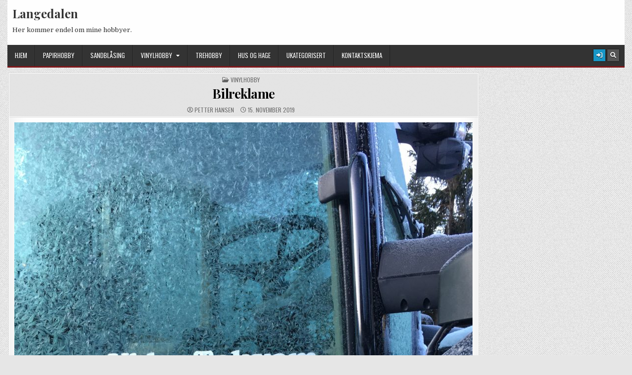

--- FILE ---
content_type: text/html; charset=UTF-8
request_url: https://www.langedalen.com/2019/11/bilreklame/
body_size: 12842
content:
<!DOCTYPE html>
<html lang="nb-NO">
<head>
<meta charset="UTF-8">
<meta name="viewport" content="width=device-width, initial-scale=1.0">
<link rel="profile" href="http://gmpg.org/xfn/11">
<title>Bilreklame &#8211; Langedalen</title>
<meta name='robots' content='max-image-preview:large' />
<link rel='dns-prefetch' href='//fonts.googleapis.com' />
<link rel="alternate" type="application/rss+xml" title="Langedalen &raquo; strøm" href="https://www.langedalen.com/feed/" />
<link rel="alternate" type="application/rss+xml" title="Langedalen &raquo; kommentarstrøm" href="https://www.langedalen.com/comments/feed/" />
<link rel="alternate" title="oEmbed (JSON)" type="application/json+oembed" href="https://www.langedalen.com/wp-json/oembed/1.0/embed?url=https%3A%2F%2Fwww.langedalen.com%2F2019%2F11%2Fbilreklame%2F" />
<link rel="alternate" title="oEmbed (XML)" type="text/xml+oembed" href="https://www.langedalen.com/wp-json/oembed/1.0/embed?url=https%3A%2F%2Fwww.langedalen.com%2F2019%2F11%2Fbilreklame%2F&#038;format=xml" />
<style id='wp-img-auto-sizes-contain-inline-css' type='text/css'>
img:is([sizes=auto i],[sizes^="auto," i]){contain-intrinsic-size:3000px 1500px}
/*# sourceURL=wp-img-auto-sizes-contain-inline-css */
</style>
<style id='wp-emoji-styles-inline-css' type='text/css'>

	img.wp-smiley, img.emoji {
		display: inline !important;
		border: none !important;
		box-shadow: none !important;
		height: 1em !important;
		width: 1em !important;
		margin: 0 0.07em !important;
		vertical-align: -0.1em !important;
		background: none !important;
		padding: 0 !important;
	}
/*# sourceURL=wp-emoji-styles-inline-css */
</style>
<style id='wp-block-library-inline-css' type='text/css'>
:root{--wp-block-synced-color:#7a00df;--wp-block-synced-color--rgb:122,0,223;--wp-bound-block-color:var(--wp-block-synced-color);--wp-editor-canvas-background:#ddd;--wp-admin-theme-color:#007cba;--wp-admin-theme-color--rgb:0,124,186;--wp-admin-theme-color-darker-10:#006ba1;--wp-admin-theme-color-darker-10--rgb:0,107,160.5;--wp-admin-theme-color-darker-20:#005a87;--wp-admin-theme-color-darker-20--rgb:0,90,135;--wp-admin-border-width-focus:2px}@media (min-resolution:192dpi){:root{--wp-admin-border-width-focus:1.5px}}.wp-element-button{cursor:pointer}:root .has-very-light-gray-background-color{background-color:#eee}:root .has-very-dark-gray-background-color{background-color:#313131}:root .has-very-light-gray-color{color:#eee}:root .has-very-dark-gray-color{color:#313131}:root .has-vivid-green-cyan-to-vivid-cyan-blue-gradient-background{background:linear-gradient(135deg,#00d084,#0693e3)}:root .has-purple-crush-gradient-background{background:linear-gradient(135deg,#34e2e4,#4721fb 50%,#ab1dfe)}:root .has-hazy-dawn-gradient-background{background:linear-gradient(135deg,#faaca8,#dad0ec)}:root .has-subdued-olive-gradient-background{background:linear-gradient(135deg,#fafae1,#67a671)}:root .has-atomic-cream-gradient-background{background:linear-gradient(135deg,#fdd79a,#004a59)}:root .has-nightshade-gradient-background{background:linear-gradient(135deg,#330968,#31cdcf)}:root .has-midnight-gradient-background{background:linear-gradient(135deg,#020381,#2874fc)}:root{--wp--preset--font-size--normal:16px;--wp--preset--font-size--huge:42px}.has-regular-font-size{font-size:1em}.has-larger-font-size{font-size:2.625em}.has-normal-font-size{font-size:var(--wp--preset--font-size--normal)}.has-huge-font-size{font-size:var(--wp--preset--font-size--huge)}.has-text-align-center{text-align:center}.has-text-align-left{text-align:left}.has-text-align-right{text-align:right}.has-fit-text{white-space:nowrap!important}#end-resizable-editor-section{display:none}.aligncenter{clear:both}.items-justified-left{justify-content:flex-start}.items-justified-center{justify-content:center}.items-justified-right{justify-content:flex-end}.items-justified-space-between{justify-content:space-between}.screen-reader-text{border:0;clip-path:inset(50%);height:1px;margin:-1px;overflow:hidden;padding:0;position:absolute;width:1px;word-wrap:normal!important}.screen-reader-text:focus{background-color:#ddd;clip-path:none;color:#444;display:block;font-size:1em;height:auto;left:5px;line-height:normal;padding:15px 23px 14px;text-decoration:none;top:5px;width:auto;z-index:100000}html :where(.has-border-color){border-style:solid}html :where([style*=border-top-color]){border-top-style:solid}html :where([style*=border-right-color]){border-right-style:solid}html :where([style*=border-bottom-color]){border-bottom-style:solid}html :where([style*=border-left-color]){border-left-style:solid}html :where([style*=border-width]){border-style:solid}html :where([style*=border-top-width]){border-top-style:solid}html :where([style*=border-right-width]){border-right-style:solid}html :where([style*=border-bottom-width]){border-bottom-style:solid}html :where([style*=border-left-width]){border-left-style:solid}html :where(img[class*=wp-image-]){height:auto;max-width:100%}:where(figure){margin:0 0 1em}html :where(.is-position-sticky){--wp-admin--admin-bar--position-offset:var(--wp-admin--admin-bar--height,0px)}@media screen and (max-width:600px){html :where(.is-position-sticky){--wp-admin--admin-bar--position-offset:0px}}

/*# sourceURL=wp-block-library-inline-css */
</style><style id='wp-block-image-inline-css' type='text/css'>
.wp-block-image>a,.wp-block-image>figure>a{display:inline-block}.wp-block-image img{box-sizing:border-box;height:auto;max-width:100%;vertical-align:bottom}@media not (prefers-reduced-motion){.wp-block-image img.hide{visibility:hidden}.wp-block-image img.show{animation:show-content-image .4s}}.wp-block-image[style*=border-radius] img,.wp-block-image[style*=border-radius]>a{border-radius:inherit}.wp-block-image.has-custom-border img{box-sizing:border-box}.wp-block-image.aligncenter{text-align:center}.wp-block-image.alignfull>a,.wp-block-image.alignwide>a{width:100%}.wp-block-image.alignfull img,.wp-block-image.alignwide img{height:auto;width:100%}.wp-block-image .aligncenter,.wp-block-image .alignleft,.wp-block-image .alignright,.wp-block-image.aligncenter,.wp-block-image.alignleft,.wp-block-image.alignright{display:table}.wp-block-image .aligncenter>figcaption,.wp-block-image .alignleft>figcaption,.wp-block-image .alignright>figcaption,.wp-block-image.aligncenter>figcaption,.wp-block-image.alignleft>figcaption,.wp-block-image.alignright>figcaption{caption-side:bottom;display:table-caption}.wp-block-image .alignleft{float:left;margin:.5em 1em .5em 0}.wp-block-image .alignright{float:right;margin:.5em 0 .5em 1em}.wp-block-image .aligncenter{margin-left:auto;margin-right:auto}.wp-block-image :where(figcaption){margin-bottom:1em;margin-top:.5em}.wp-block-image.is-style-circle-mask img{border-radius:9999px}@supports ((-webkit-mask-image:none) or (mask-image:none)) or (-webkit-mask-image:none){.wp-block-image.is-style-circle-mask img{border-radius:0;-webkit-mask-image:url('data:image/svg+xml;utf8,<svg viewBox="0 0 100 100" xmlns="http://www.w3.org/2000/svg"><circle cx="50" cy="50" r="50"/></svg>');mask-image:url('data:image/svg+xml;utf8,<svg viewBox="0 0 100 100" xmlns="http://www.w3.org/2000/svg"><circle cx="50" cy="50" r="50"/></svg>');mask-mode:alpha;-webkit-mask-position:center;mask-position:center;-webkit-mask-repeat:no-repeat;mask-repeat:no-repeat;-webkit-mask-size:contain;mask-size:contain}}:root :where(.wp-block-image.is-style-rounded img,.wp-block-image .is-style-rounded img){border-radius:9999px}.wp-block-image figure{margin:0}.wp-lightbox-container{display:flex;flex-direction:column;position:relative}.wp-lightbox-container img{cursor:zoom-in}.wp-lightbox-container img:hover+button{opacity:1}.wp-lightbox-container button{align-items:center;backdrop-filter:blur(16px) saturate(180%);background-color:#5a5a5a40;border:none;border-radius:4px;cursor:zoom-in;display:flex;height:20px;justify-content:center;opacity:0;padding:0;position:absolute;right:16px;text-align:center;top:16px;width:20px;z-index:100}@media not (prefers-reduced-motion){.wp-lightbox-container button{transition:opacity .2s ease}}.wp-lightbox-container button:focus-visible{outline:3px auto #5a5a5a40;outline:3px auto -webkit-focus-ring-color;outline-offset:3px}.wp-lightbox-container button:hover{cursor:pointer;opacity:1}.wp-lightbox-container button:focus{opacity:1}.wp-lightbox-container button:focus,.wp-lightbox-container button:hover,.wp-lightbox-container button:not(:hover):not(:active):not(.has-background){background-color:#5a5a5a40;border:none}.wp-lightbox-overlay{box-sizing:border-box;cursor:zoom-out;height:100vh;left:0;overflow:hidden;position:fixed;top:0;visibility:hidden;width:100%;z-index:100000}.wp-lightbox-overlay .close-button{align-items:center;cursor:pointer;display:flex;justify-content:center;min-height:40px;min-width:40px;padding:0;position:absolute;right:calc(env(safe-area-inset-right) + 16px);top:calc(env(safe-area-inset-top) + 16px);z-index:5000000}.wp-lightbox-overlay .close-button:focus,.wp-lightbox-overlay .close-button:hover,.wp-lightbox-overlay .close-button:not(:hover):not(:active):not(.has-background){background:none;border:none}.wp-lightbox-overlay .lightbox-image-container{height:var(--wp--lightbox-container-height);left:50%;overflow:hidden;position:absolute;top:50%;transform:translate(-50%,-50%);transform-origin:top left;width:var(--wp--lightbox-container-width);z-index:9999999999}.wp-lightbox-overlay .wp-block-image{align-items:center;box-sizing:border-box;display:flex;height:100%;justify-content:center;margin:0;position:relative;transform-origin:0 0;width:100%;z-index:3000000}.wp-lightbox-overlay .wp-block-image img{height:var(--wp--lightbox-image-height);min-height:var(--wp--lightbox-image-height);min-width:var(--wp--lightbox-image-width);width:var(--wp--lightbox-image-width)}.wp-lightbox-overlay .wp-block-image figcaption{display:none}.wp-lightbox-overlay button{background:none;border:none}.wp-lightbox-overlay .scrim{background-color:#fff;height:100%;opacity:.9;position:absolute;width:100%;z-index:2000000}.wp-lightbox-overlay.active{visibility:visible}@media not (prefers-reduced-motion){.wp-lightbox-overlay.active{animation:turn-on-visibility .25s both}.wp-lightbox-overlay.active img{animation:turn-on-visibility .35s both}.wp-lightbox-overlay.show-closing-animation:not(.active){animation:turn-off-visibility .35s both}.wp-lightbox-overlay.show-closing-animation:not(.active) img{animation:turn-off-visibility .25s both}.wp-lightbox-overlay.zoom.active{animation:none;opacity:1;visibility:visible}.wp-lightbox-overlay.zoom.active .lightbox-image-container{animation:lightbox-zoom-in .4s}.wp-lightbox-overlay.zoom.active .lightbox-image-container img{animation:none}.wp-lightbox-overlay.zoom.active .scrim{animation:turn-on-visibility .4s forwards}.wp-lightbox-overlay.zoom.show-closing-animation:not(.active){animation:none}.wp-lightbox-overlay.zoom.show-closing-animation:not(.active) .lightbox-image-container{animation:lightbox-zoom-out .4s}.wp-lightbox-overlay.zoom.show-closing-animation:not(.active) .lightbox-image-container img{animation:none}.wp-lightbox-overlay.zoom.show-closing-animation:not(.active) .scrim{animation:turn-off-visibility .4s forwards}}@keyframes show-content-image{0%{visibility:hidden}99%{visibility:hidden}to{visibility:visible}}@keyframes turn-on-visibility{0%{opacity:0}to{opacity:1}}@keyframes turn-off-visibility{0%{opacity:1;visibility:visible}99%{opacity:0;visibility:visible}to{opacity:0;visibility:hidden}}@keyframes lightbox-zoom-in{0%{transform:translate(calc((-100vw + var(--wp--lightbox-scrollbar-width))/2 + var(--wp--lightbox-initial-left-position)),calc(-50vh + var(--wp--lightbox-initial-top-position))) scale(var(--wp--lightbox-scale))}to{transform:translate(-50%,-50%) scale(1)}}@keyframes lightbox-zoom-out{0%{transform:translate(-50%,-50%) scale(1);visibility:visible}99%{visibility:visible}to{transform:translate(calc((-100vw + var(--wp--lightbox-scrollbar-width))/2 + var(--wp--lightbox-initial-left-position)),calc(-50vh + var(--wp--lightbox-initial-top-position))) scale(var(--wp--lightbox-scale));visibility:hidden}}
/*# sourceURL=https://www.langedalen.com/wp-includes/blocks/image/style.min.css */
</style>
<style id='global-styles-inline-css' type='text/css'>
:root{--wp--preset--aspect-ratio--square: 1;--wp--preset--aspect-ratio--4-3: 4/3;--wp--preset--aspect-ratio--3-4: 3/4;--wp--preset--aspect-ratio--3-2: 3/2;--wp--preset--aspect-ratio--2-3: 2/3;--wp--preset--aspect-ratio--16-9: 16/9;--wp--preset--aspect-ratio--9-16: 9/16;--wp--preset--color--black: #000000;--wp--preset--color--cyan-bluish-gray: #abb8c3;--wp--preset--color--white: #ffffff;--wp--preset--color--pale-pink: #f78da7;--wp--preset--color--vivid-red: #cf2e2e;--wp--preset--color--luminous-vivid-orange: #ff6900;--wp--preset--color--luminous-vivid-amber: #fcb900;--wp--preset--color--light-green-cyan: #7bdcb5;--wp--preset--color--vivid-green-cyan: #00d084;--wp--preset--color--pale-cyan-blue: #8ed1fc;--wp--preset--color--vivid-cyan-blue: #0693e3;--wp--preset--color--vivid-purple: #9b51e0;--wp--preset--gradient--vivid-cyan-blue-to-vivid-purple: linear-gradient(135deg,rgb(6,147,227) 0%,rgb(155,81,224) 100%);--wp--preset--gradient--light-green-cyan-to-vivid-green-cyan: linear-gradient(135deg,rgb(122,220,180) 0%,rgb(0,208,130) 100%);--wp--preset--gradient--luminous-vivid-amber-to-luminous-vivid-orange: linear-gradient(135deg,rgb(252,185,0) 0%,rgb(255,105,0) 100%);--wp--preset--gradient--luminous-vivid-orange-to-vivid-red: linear-gradient(135deg,rgb(255,105,0) 0%,rgb(207,46,46) 100%);--wp--preset--gradient--very-light-gray-to-cyan-bluish-gray: linear-gradient(135deg,rgb(238,238,238) 0%,rgb(169,184,195) 100%);--wp--preset--gradient--cool-to-warm-spectrum: linear-gradient(135deg,rgb(74,234,220) 0%,rgb(151,120,209) 20%,rgb(207,42,186) 40%,rgb(238,44,130) 60%,rgb(251,105,98) 80%,rgb(254,248,76) 100%);--wp--preset--gradient--blush-light-purple: linear-gradient(135deg,rgb(255,206,236) 0%,rgb(152,150,240) 100%);--wp--preset--gradient--blush-bordeaux: linear-gradient(135deg,rgb(254,205,165) 0%,rgb(254,45,45) 50%,rgb(107,0,62) 100%);--wp--preset--gradient--luminous-dusk: linear-gradient(135deg,rgb(255,203,112) 0%,rgb(199,81,192) 50%,rgb(65,88,208) 100%);--wp--preset--gradient--pale-ocean: linear-gradient(135deg,rgb(255,245,203) 0%,rgb(182,227,212) 50%,rgb(51,167,181) 100%);--wp--preset--gradient--electric-grass: linear-gradient(135deg,rgb(202,248,128) 0%,rgb(113,206,126) 100%);--wp--preset--gradient--midnight: linear-gradient(135deg,rgb(2,3,129) 0%,rgb(40,116,252) 100%);--wp--preset--font-size--small: 13px;--wp--preset--font-size--medium: 20px;--wp--preset--font-size--large: 36px;--wp--preset--font-size--x-large: 42px;--wp--preset--spacing--20: 0.44rem;--wp--preset--spacing--30: 0.67rem;--wp--preset--spacing--40: 1rem;--wp--preset--spacing--50: 1.5rem;--wp--preset--spacing--60: 2.25rem;--wp--preset--spacing--70: 3.38rem;--wp--preset--spacing--80: 5.06rem;--wp--preset--shadow--natural: 6px 6px 9px rgba(0, 0, 0, 0.2);--wp--preset--shadow--deep: 12px 12px 50px rgba(0, 0, 0, 0.4);--wp--preset--shadow--sharp: 6px 6px 0px rgba(0, 0, 0, 0.2);--wp--preset--shadow--outlined: 6px 6px 0px -3px rgb(255, 255, 255), 6px 6px rgb(0, 0, 0);--wp--preset--shadow--crisp: 6px 6px 0px rgb(0, 0, 0);}:where(.is-layout-flex){gap: 0.5em;}:where(.is-layout-grid){gap: 0.5em;}body .is-layout-flex{display: flex;}.is-layout-flex{flex-wrap: wrap;align-items: center;}.is-layout-flex > :is(*, div){margin: 0;}body .is-layout-grid{display: grid;}.is-layout-grid > :is(*, div){margin: 0;}:where(.wp-block-columns.is-layout-flex){gap: 2em;}:where(.wp-block-columns.is-layout-grid){gap: 2em;}:where(.wp-block-post-template.is-layout-flex){gap: 1.25em;}:where(.wp-block-post-template.is-layout-grid){gap: 1.25em;}.has-black-color{color: var(--wp--preset--color--black) !important;}.has-cyan-bluish-gray-color{color: var(--wp--preset--color--cyan-bluish-gray) !important;}.has-white-color{color: var(--wp--preset--color--white) !important;}.has-pale-pink-color{color: var(--wp--preset--color--pale-pink) !important;}.has-vivid-red-color{color: var(--wp--preset--color--vivid-red) !important;}.has-luminous-vivid-orange-color{color: var(--wp--preset--color--luminous-vivid-orange) !important;}.has-luminous-vivid-amber-color{color: var(--wp--preset--color--luminous-vivid-amber) !important;}.has-light-green-cyan-color{color: var(--wp--preset--color--light-green-cyan) !important;}.has-vivid-green-cyan-color{color: var(--wp--preset--color--vivid-green-cyan) !important;}.has-pale-cyan-blue-color{color: var(--wp--preset--color--pale-cyan-blue) !important;}.has-vivid-cyan-blue-color{color: var(--wp--preset--color--vivid-cyan-blue) !important;}.has-vivid-purple-color{color: var(--wp--preset--color--vivid-purple) !important;}.has-black-background-color{background-color: var(--wp--preset--color--black) !important;}.has-cyan-bluish-gray-background-color{background-color: var(--wp--preset--color--cyan-bluish-gray) !important;}.has-white-background-color{background-color: var(--wp--preset--color--white) !important;}.has-pale-pink-background-color{background-color: var(--wp--preset--color--pale-pink) !important;}.has-vivid-red-background-color{background-color: var(--wp--preset--color--vivid-red) !important;}.has-luminous-vivid-orange-background-color{background-color: var(--wp--preset--color--luminous-vivid-orange) !important;}.has-luminous-vivid-amber-background-color{background-color: var(--wp--preset--color--luminous-vivid-amber) !important;}.has-light-green-cyan-background-color{background-color: var(--wp--preset--color--light-green-cyan) !important;}.has-vivid-green-cyan-background-color{background-color: var(--wp--preset--color--vivid-green-cyan) !important;}.has-pale-cyan-blue-background-color{background-color: var(--wp--preset--color--pale-cyan-blue) !important;}.has-vivid-cyan-blue-background-color{background-color: var(--wp--preset--color--vivid-cyan-blue) !important;}.has-vivid-purple-background-color{background-color: var(--wp--preset--color--vivid-purple) !important;}.has-black-border-color{border-color: var(--wp--preset--color--black) !important;}.has-cyan-bluish-gray-border-color{border-color: var(--wp--preset--color--cyan-bluish-gray) !important;}.has-white-border-color{border-color: var(--wp--preset--color--white) !important;}.has-pale-pink-border-color{border-color: var(--wp--preset--color--pale-pink) !important;}.has-vivid-red-border-color{border-color: var(--wp--preset--color--vivid-red) !important;}.has-luminous-vivid-orange-border-color{border-color: var(--wp--preset--color--luminous-vivid-orange) !important;}.has-luminous-vivid-amber-border-color{border-color: var(--wp--preset--color--luminous-vivid-amber) !important;}.has-light-green-cyan-border-color{border-color: var(--wp--preset--color--light-green-cyan) !important;}.has-vivid-green-cyan-border-color{border-color: var(--wp--preset--color--vivid-green-cyan) !important;}.has-pale-cyan-blue-border-color{border-color: var(--wp--preset--color--pale-cyan-blue) !important;}.has-vivid-cyan-blue-border-color{border-color: var(--wp--preset--color--vivid-cyan-blue) !important;}.has-vivid-purple-border-color{border-color: var(--wp--preset--color--vivid-purple) !important;}.has-vivid-cyan-blue-to-vivid-purple-gradient-background{background: var(--wp--preset--gradient--vivid-cyan-blue-to-vivid-purple) !important;}.has-light-green-cyan-to-vivid-green-cyan-gradient-background{background: var(--wp--preset--gradient--light-green-cyan-to-vivid-green-cyan) !important;}.has-luminous-vivid-amber-to-luminous-vivid-orange-gradient-background{background: var(--wp--preset--gradient--luminous-vivid-amber-to-luminous-vivid-orange) !important;}.has-luminous-vivid-orange-to-vivid-red-gradient-background{background: var(--wp--preset--gradient--luminous-vivid-orange-to-vivid-red) !important;}.has-very-light-gray-to-cyan-bluish-gray-gradient-background{background: var(--wp--preset--gradient--very-light-gray-to-cyan-bluish-gray) !important;}.has-cool-to-warm-spectrum-gradient-background{background: var(--wp--preset--gradient--cool-to-warm-spectrum) !important;}.has-blush-light-purple-gradient-background{background: var(--wp--preset--gradient--blush-light-purple) !important;}.has-blush-bordeaux-gradient-background{background: var(--wp--preset--gradient--blush-bordeaux) !important;}.has-luminous-dusk-gradient-background{background: var(--wp--preset--gradient--luminous-dusk) !important;}.has-pale-ocean-gradient-background{background: var(--wp--preset--gradient--pale-ocean) !important;}.has-electric-grass-gradient-background{background: var(--wp--preset--gradient--electric-grass) !important;}.has-midnight-gradient-background{background: var(--wp--preset--gradient--midnight) !important;}.has-small-font-size{font-size: var(--wp--preset--font-size--small) !important;}.has-medium-font-size{font-size: var(--wp--preset--font-size--medium) !important;}.has-large-font-size{font-size: var(--wp--preset--font-size--large) !important;}.has-x-large-font-size{font-size: var(--wp--preset--font-size--x-large) !important;}
/*# sourceURL=global-styles-inline-css */
</style>

<style id='classic-theme-styles-inline-css' type='text/css'>
/*! This file is auto-generated */
.wp-block-button__link{color:#fff;background-color:#32373c;border-radius:9999px;box-shadow:none;text-decoration:none;padding:calc(.667em + 2px) calc(1.333em + 2px);font-size:1.125em}.wp-block-file__button{background:#32373c;color:#fff;text-decoration:none}
/*# sourceURL=/wp-includes/css/classic-themes.min.css */
</style>
<link rel='stylesheet' id='contact-form-7-css' href='https://www.langedalen.com/wp-content/plugins/contact-form-7/includes/css/styles.css?ver=6.1.4' type='text/css' media='all' />
<link rel='stylesheet' id='gallery-all-css-css' href='https://www.langedalen.com/wp-content/plugins/gallery-images/style/gallery-all.css?ver=6.9' type='text/css' media='all' />
<link rel='stylesheet' id='style2-os-css-css' href='https://www.langedalen.com/wp-content/plugins/gallery-images/style/style2-os.css?ver=6.9' type='text/css' media='all' />
<link rel='stylesheet' id='lightbox-css-css' href='https://www.langedalen.com/wp-content/plugins/gallery-images/style/lightbox.css?ver=6.9' type='text/css' media='all' />
<link rel='stylesheet' id='SFSImainCss-css' href='https://www.langedalen.com/wp-content/plugins/ultimate-social-media-icons/css/sfsi-style.css?ver=2.9.6' type='text/css' media='all' />
<link rel='stylesheet' id='gridmag-maincss-css' href='https://www.langedalen.com/wp-content/themes/gridmag/style.css' type='text/css' media='all' />
<link rel='stylesheet' id='fontawesome-css' href='https://www.langedalen.com/wp-content/themes/gridmag/assets/css/all.min.css' type='text/css' media='all' />
<link rel='stylesheet' id='gridmag-webfont-css' href='//fonts.googleapis.com/css?family=Playfair+Display:400,400i,700,700i|Domine:400,700|Oswald:400,700&#038;display=swap' type='text/css' media='all' />
<script type="text/javascript" src="https://www.langedalen.com/wp-includes/js/jquery/jquery.min.js?ver=3.7.1" id="jquery-core-js"></script>
<script type="text/javascript" src="https://www.langedalen.com/wp-includes/js/jquery/jquery-migrate.min.js?ver=3.4.1" id="jquery-migrate-js"></script>
<link rel="https://api.w.org/" href="https://www.langedalen.com/wp-json/" /><link rel="alternate" title="JSON" type="application/json" href="https://www.langedalen.com/wp-json/wp/v2/posts/143" /><link rel="EditURI" type="application/rsd+xml" title="RSD" href="https://www.langedalen.com/xmlrpc.php?rsd" />
<meta name="generator" content="WordPress 6.9" />
<link rel="canonical" href="https://www.langedalen.com/2019/11/bilreklame/" />
<link rel='shortlink' href='https://www.langedalen.com/?p=143' />
<meta name="follow.[base64]" content="Gbm87efR1ksw1VksFHrn"/><meta property="og:image:secure_url" content="https://www.langedalen.com/wp-content/uploads/2019/11/IMG_1069-scaled.jpg" data-id="sfsi"><meta property="twitter:card" content="summary_large_image" data-id="sfsi"><meta property="twitter:image" content="https://www.langedalen.com/wp-content/uploads/2019/11/IMG_1069-scaled.jpg" data-id="sfsi"><meta property="og:image:type" content="" data-id="sfsi" /><meta property="og:image:width" content="1920" data-id="sfsi" /><meta property="og:image:height" content="2560" data-id="sfsi" /><meta property="og:url" content="https://www.langedalen.com/2019/11/bilreklame/" data-id="sfsi" /><meta property="og:description" content="





" data-id="sfsi" /><meta property="og:title" content="Bilreklame" data-id="sfsi" /><style type="text/css">.recentcomments a{display:inline !important;padding:0 !important;margin:0 !important;}</style><style type="text/css" id="custom-background-css">
body.custom-background { background-image: url("https://www.langedalen.com/wp-content/themes/gridmag/assets/images/background.png"); background-position: left top; background-size: auto; background-repeat: repeat; background-attachment: fixed; }
</style>
	</head>

<body class="wp-singular post-template-default single single-post postid-143 single-format-standard custom-background wp-theme-gridmag gridmag-animated gridmag-fadein sfsi_actvite_theme_default gridmag-no-bottom-widgets" id="gridmag-site-body" itemscope="itemscope" itemtype="http://schema.org/WebPage">
<a class="skip-link screen-reader-text" href="#gridmag-posts-wrapper">Skip to content</a>


<div class="gridmag-outer-wrapper">


<div class="gridmag-container" id="gridmag-header" itemscope="itemscope" itemtype="http://schema.org/WPHeader" role="banner">
<div class="gridmag-head-content gridmag-clearfix" id="gridmag-head-content">


<div class="gridmag-header-inside gridmag-clearfix">
<div class="gridmag-header-inside-content gridmag-clearfix">

<div class="gridmag-logo">
    <div class="site-branding">
                  <p class="gridmag-site-title"><a href="https://www.langedalen.com/" rel="home">Langedalen</a></p>
            <p class="gridmag-site-description"><span>Her kommer endel om mine hobbyer.</span></p>
        </div>
</div>

<div class="gridmag-header-ad">
</div><!--/.gridmag-header-ad -->

</div>
</div>

</div><!--/#gridmag-head-content -->
</div><!--/#gridmag-header -->


</div>

<div class="gridmag-container gridmag-primary-menu-container gridmag-clearfix">
<div class="gridmag-outer-wrapper">
<div class="gridmag-primary-menu-container-inside gridmag-clearfix">

<nav class="gridmag-nav-primary" id="gridmag-primary-navigation" itemscope="itemscope" itemtype="http://schema.org/SiteNavigationElement" role="navigation" aria-label="Primary Menu">
<button class="gridmag-primary-responsive-menu-icon" aria-controls="gridmag-menu-primary-navigation" aria-expanded="false">Menu</button>
<ul id="gridmag-menu-primary-navigation" class="gridmag-primary-nav-menu gridmag-menu-primary"><li id="menu-item-38" class="menu-item menu-item-type-custom menu-item-object-custom menu-item-home menu-item-38"><a href="http://www.langedalen.com/">Hjem</a></li>
<li id="menu-item-56" class="menu-item menu-item-type-taxonomy menu-item-object-category menu-item-56"><a href="https://www.langedalen.com/category/papirhobby/">Papirhobby</a></li>
<li id="menu-item-57" class="menu-item menu-item-type-taxonomy menu-item-object-category menu-item-57"><a href="https://www.langedalen.com/category/sandblasing/">Sandblåsing</a></li>
<li id="menu-item-60" class="menu-item menu-item-type-taxonomy menu-item-object-category current-post-ancestor current-menu-parent current-post-parent menu-item-has-children menu-item-60"><a href="https://www.langedalen.com/category/vinylhobby/">Vinylhobby</a>
<ul class="sub-menu">
	<li id="menu-item-252" class="menu-item menu-item-type-taxonomy menu-item-object-category menu-item-252"><a href="https://www.langedalen.com/category/vinylhobby/skilt/">Skilt</a></li>
</ul>
</li>
<li id="menu-item-58" class="menu-item menu-item-type-taxonomy menu-item-object-category menu-item-58"><a href="https://www.langedalen.com/category/trehobby/">Trehobby</a></li>
<li id="menu-item-232" class="menu-item menu-item-type-taxonomy menu-item-object-category menu-item-232"><a href="https://www.langedalen.com/category/hus-og-hage/">Hus og hage</a></li>
<li id="menu-item-59" class="menu-item menu-item-type-taxonomy menu-item-object-category menu-item-59"><a href="https://www.langedalen.com/category/ukategorisert/">Ukategorisert</a></li>
<li id="menu-item-720" class="menu-item menu-item-type-post_type menu-item-object-page menu-item-720"><a href="https://www.langedalen.com/kontaktskjema/">Kontaktskjema</a></li>
</ul>
<div class="gridmag-top-social-icons gridmag-clearfix">
                                                                                                                                                                                                                                                                    <a href="https://www.langedalen.com/wp-login.php?redirect_to=https%3A%2F%2Fwww.langedalen.com%2F2019%2F11%2Fbilreklame%2F" aria-label="Login / Register Button" class="gridmag-social-icon-login"><i class="fas fa-sign-in-alt" aria-hidden="true" title="Login / Register"></i></a>    <a href="#" aria-label="Search Button" class="gridmag-social-icon-search"><i class="fas fa-search" aria-hidden="true" title="Search"></i></a></div>

</nav>

</div>
</div>
</div>

<div id="gridmag-search-overlay-wrap" class="gridmag-search-overlay">
  <div class="gridmag-search-overlay-content">
    
<form role="search" method="get" class="gridmag-search-form" action="https://www.langedalen.com/">
<label>
    <span class="gridmag-sr-only">Search for:</span>
    <input type="search" class="gridmag-search-field" placeholder="Search &hellip;" value="" name="s" />
</label>
<input type="submit" class="gridmag-search-submit" value="Search" />
</form>  </div>
  <button class="gridmag-search-closebtn" aria-label="Close Search" title="Close Search">&#xD7;</button>
</div>


<div class="gridmag-outer-wrapper">


</div>

<div class="gridmag-outer-wrapper">
<div class="gridmag-container gridmag-clearfix" id="gridmag-wrapper">
<div class="gridmag-content-wrapper gridmag-clearfix" id="gridmag-content-wrapper">
<div class="gridmag-main-wrapper gridmag-clearfix" id="gridmag-main-wrapper" itemscope="itemscope" itemtype="http://schema.org/Blog" role="main">
<div class="theiaStickySidebar">
<div class="gridmag-main-wrapper-inside gridmag-clearfix">




<div class="gridmag-posts-wrapper" id="gridmag-posts-wrapper">



<article id="post-143" class="gridmag-post-singular gridmag-box post-143 post type-post status-publish format-standard has-post-thumbnail hentry category-vinylhobby tag-bil tag-reklame tag-vidar-tokvam tag-vinyl wpcat-6-id">
<div class="gridmag-box-inside">

    
        <header class="entry-header">
    <div class="entry-header-inside">
        <div class="gridmag-entry-meta-single gridmag-entry-meta-single-top"><span class="gridmag-entry-meta-single-cats"><i class="far fa-folder-open" aria-hidden="true"></i>&nbsp;<span class="gridmag-sr-only">Posted in </span><a href="https://www.langedalen.com/category/vinylhobby/" rel="category tag">Vinylhobby</a></span></div>
                    <h1 class="post-title entry-title"><a href="https://www.langedalen.com/2019/11/bilreklame/" rel="bookmark">Bilreklame</a></h1>        
                <div class="gridmag-entry-meta-single">
    <span class="gridmag-entry-meta-single-author"><i class="far fa-user-circle" aria-hidden="true"></i><span class="gridmag-sr-only">Author:</span>&nbsp;<span class="author vcard" itemscope="itemscope" itemtype="http://schema.org/Person" itemprop="author"><a class="url fn n" href="https://www.langedalen.com/author/pondus72/">Petter Hansen</a></span></span>    <span class="gridmag-entry-meta-single-date"><i class="far fa-clock" aria-hidden="true"></i><span class="gridmag-sr-only">Published Date:</span>&nbsp;15. november 2019</span>            </div>
        </div>
    </header><!-- .entry-header -->
    
    
    <div class="entry-content gridmag-clearfix">
                        <div class="gridmag-post-thumbnail-single-holder">
                                            <a href="https://www.langedalen.com/2019/11/bilreklame/" title="Permanent Link to Bilreklame" class="gridmag-post-thumbnail-single-link"><img width="928" height="1237" src="https://www.langedalen.com/wp-content/uploads/2019/11/IMG_1069-928x1237.jpg" class="gridmag-post-thumbnail-single wp-post-image" alt="Traktor med reklame." title="Bilreklame" decoding="async" fetchpriority="high" srcset="https://www.langedalen.com/wp-content/uploads/2019/11/IMG_1069-928x1237.jpg 928w, https://www.langedalen.com/wp-content/uploads/2019/11/IMG_1069-225x300.jpg 225w, https://www.langedalen.com/wp-content/uploads/2019/11/IMG_1069-768x1024.jpg 768w, https://www.langedalen.com/wp-content/uploads/2019/11/IMG_1069-1152x1536.jpg 1152w, https://www.langedalen.com/wp-content/uploads/2019/11/IMG_1069-1536x2048.jpg 1536w, https://www.langedalen.com/wp-content/uploads/2019/11/IMG_1069-1226x1635.jpg 1226w, https://www.langedalen.com/wp-content/uploads/2019/11/IMG_1069-480x640.jpg 480w, https://www.langedalen.com/wp-content/uploads/2019/11/IMG_1069-scaled.jpg 1920w" sizes="(max-width: 928px) 100vw, 928px" /></a>
                                    </div>
                <style type="text/css">.fb-comments,.fb-comments span,.fb-comments span iframe[style]{min-width:100%!important;width:100%!important}</style><div id="fb-root"></div>
<figure class="wp-block-image size-large"><img decoding="async" width="692" height="1024" src="http://www.langedalen.com/wp-content/uploads/2020/01/IMG_1077A-692x1024.jpg" alt="" class="wp-image-166" srcset="https://www.langedalen.com/wp-content/uploads/2020/01/IMG_1077A-692x1024.jpg 692w, https://www.langedalen.com/wp-content/uploads/2020/01/IMG_1077A-203x300.jpg 203w, https://www.langedalen.com/wp-content/uploads/2020/01/IMG_1077A-768x1136.jpg 768w, https://www.langedalen.com/wp-content/uploads/2020/01/IMG_1077A-1038x1536.jpg 1038w, https://www.langedalen.com/wp-content/uploads/2020/01/IMG_1077A-1384x2048.jpg 1384w, https://www.langedalen.com/wp-content/uploads/2020/01/IMG_1077A-1226x1814.jpg 1226w, https://www.langedalen.com/wp-content/uploads/2020/01/IMG_1077A-928x1373.jpg 928w, https://www.langedalen.com/wp-content/uploads/2020/01/IMG_1077A-480x710.jpg 480w, https://www.langedalen.com/wp-content/uploads/2020/01/IMG_1077A-scaled.jpg 1731w" sizes="(max-width: 692px) 100vw, 692px" /></figure>



<figure class="wp-block-image size-large"><img decoding="async" width="694" height="1024" src="http://www.langedalen.com/wp-content/uploads/2020/01/IMG_1078A-694x1024.jpg" alt="" class="wp-image-165" srcset="https://www.langedalen.com/wp-content/uploads/2020/01/IMG_1078A-694x1024.jpg 694w, https://www.langedalen.com/wp-content/uploads/2020/01/IMG_1078A-203x300.jpg 203w, https://www.langedalen.com/wp-content/uploads/2020/01/IMG_1078A-768x1133.jpg 768w, https://www.langedalen.com/wp-content/uploads/2020/01/IMG_1078A-1041x1536.jpg 1041w, https://www.langedalen.com/wp-content/uploads/2020/01/IMG_1078A-1388x2048.jpg 1388w, https://www.langedalen.com/wp-content/uploads/2020/01/IMG_1078A-1226x1809.jpg 1226w, https://www.langedalen.com/wp-content/uploads/2020/01/IMG_1078A-928x1369.jpg 928w, https://www.langedalen.com/wp-content/uploads/2020/01/IMG_1078A-480x708.jpg 480w, https://www.langedalen.com/wp-content/uploads/2020/01/IMG_1078A.jpg 1590w" sizes="(max-width: 694px) 100vw, 694px" /></figure>
<div class='sfsi_Sicons sfsi_Sicons_position_left' style='float: left; vertical-align: middle; text-align:left'><div style='margin:0px 8px 0px 0px; line-height: 24px'><span>Please follow and like us:</span></div><div class='sfsi_socialwpr'><div class='sf_fb sf_icon' style='text-align:left;vertical-align: middle;'><div class="fb-like margin-disable-count" data-href="https://www.langedalen.com/2019/11/bilreklame/"  data-send="false" data-layout="button" ></div></div><div class='sf_fb_share sf_icon' style='text-align:left;vertical-align: middle;'><a  target='_blank' href='https://www.facebook.com/sharer/sharer.php?u=https://www.langedalen.com/2019/11/bilreklame/' style='display:inline-block;'><img class='sfsi_wicon'  data-pin-nopin='true' alt='fb-share-icon' title='Facebook Share' src='https://www.langedalen.com/wp-content/plugins/ultimate-social-media-icons/images/share_icons/fb_icons/en_US.svg' /></a></div><div class='sf_pinit sf_icon' style='text-align:left;vertical-align: middle;float:left;line-height: 33px;width:auto;margin: 0 -2px;'><a href='#' onclick='sfsi_pinterest_modal_images(event,"https://www.langedalen.com/2019/11/bilreklame/","Bilreklame")' style='display:inline-block;'  > <img class='sfsi_wicon'  data-pin-nopin='true' alt='fb-share-icon' title='Pin Share' src='https://www.langedalen.com/wp-content/plugins/ultimate-social-media-icons/images/share_icons/Pinterest_Save/en_US_save.svg' /></a></div></div></div><div class='heateorFfcClear'></div><div style='width:100%;text-align:left;' class='heateor_ffc_facebook_comments'><h4 class='heateor_ffc_facebook_comments_title' style='padding:10px;font-family:Arial,Helvetica Neue,Helvetica,sans-serif;' >Facebook kommentarer</h4><script type="text/javascript">!function(e,n,t){var o,c=e.getElementsByTagName(n)[0];e.getElementById(t)||(o=e.createElement(n),o.id=t,o.src="//connect.facebook.net/nb_NO/sdk.js#xfbml=1&version=v24.0",c.parentNode.insertBefore(o,c))}(document,"script","facebook-jssdk");</script><div class="fb-comments" data-href="https://www.langedalen.com/2019/11/bilreklame/" data-colorscheme="light" data-numposts="" data-width="100%" data-order-by="social" ></div></div><div class='heateorFfcClear'></div>    </div><!-- .entry-content -->

    
        <footer class="entry-footer">
        <span class="gridmag-tags-links"><i class="fas fa-tags" aria-hidden="true"></i> Tagged <a href="https://www.langedalen.com/tag/bil/" rel="tag">Bil</a>, <a href="https://www.langedalen.com/tag/reklame/" rel="tag">reklame</a>, <a href="https://www.langedalen.com/tag/vidar-tokvam/" rel="tag">Vidar Tokvam</a>, <a href="https://www.langedalen.com/tag/vinyl/" rel="tag">Vinyl</a></span>    </footer><!-- .entry-footer -->
    
    
            <div class="gridmag-author-bio">
            <div class="gridmag-author-bio-top">
            <div class="gridmag-author-bio-gravatar">
                <img alt='' src='https://secure.gravatar.com/avatar/12c1466571611463ca135205ea25bbe8992914149ab2555783d25c829f6cb2f9?s=80&#038;d=mm&#038;r=g' class='avatar avatar-80 photo' height='80' width='80' loading='lazy' />
            </div>
            <div class="gridmag-author-bio-text">
                <h2>Author: <span><a href="http://www.langedalen.com/" title="Besøk nettstedet til Petter Hansen" rel="author external">Petter Hansen</a></span></h2><div class="gridmag-author-bio-text-description"></div>
            </div>
            </div>
            </div>
        
</div>
</article>


	<nav class="navigation post-navigation" aria-label="Innlegg">
		<h2 class="screen-reader-text">Innleggsnavigasjon</h2>
		<div class="nav-links"><div class="nav-previous"><a href="https://www.langedalen.com/2018/12/133/" rel="prev">Ølglass med logo &rarr;</a></div><div class="nav-next"><a href="https://www.langedalen.com/2019/11/pulverlakkert-flaske/" rel="next">&larr; Pulverlakkert flaske</a></div></div>
	</nav>


<div class="clear"></div>
</div><!--/#gridmag-posts-wrapper -->




</div>
</div>
</div><!-- /#gridmag-main-wrapper -->


<div class="gridmag-sidebar-one-wrapper gridmag-sidebar-widget-areas gridmag-clearfix" id="gridmag-sidebar-one-wrapper" itemscope="itemscope" itemtype="http://schema.org/WPSideBar" role="complementary">
<div class="theiaStickySidebar">
<div class="gridmag-sidebar-one-wrapper-inside gridmag-clearfix">


</div>
</div>
</div><!-- /#gridmag-sidebar-one-wrapper-->

</div><!--/#gridmag-content-wrapper -->
</div><!--/#gridmag-wrapper -->
</div>

<div class="gridmag-outer-wrapper">


</div>

<div class="gridmag-outer-wrapper">
<div class="gridmag-bottom-social-bar">

<div class="gridmag-bottom-social-icons gridmag-clearfix">
                                                                                                                                                                                                                                                                   <a href="https://www.langedalen.com/wp-login.php?redirect_to=https%3A%2F%2Fwww.langedalen.com%2F2019%2F11%2Fbilreklame%2F" aria-label="Login / Register Button" class="gridmag-social-icon-login"><i class="fas fa-sign-in-alt" aria-hidden="true" title="Login / Register"></i></a>    <a href="#" aria-label="Search Button" class="gridmag-social-icon-search"><i class="fas fa-search" aria-hidden="true" title="Search"></i></a></div>

</div>
</div>



<div class="gridmag-outer-wrapper">
<div class='gridmag-footer gridmag-clearfix' id='gridmag-footer'>
<div class='gridmag-foot-wrap gridmag-container'>
  <p class='gridmag-copyright'>Copyright &copy; 2026 Langedalen</p>
<p class='gridmag-credit'><a href="https://themesdna.com/">Design by ThemesDNA.com</a></p>
</div>
</div><!--/#gridmag-footer -->
</div>

<button class="gridmag-scroll-top" title="Scroll to Top"><i class="fas fa-arrow-up" aria-hidden="true"></i><span class="gridmag-sr-only">Scroll to Top</span></button>

<script type="speculationrules">
{"prefetch":[{"source":"document","where":{"and":[{"href_matches":"/*"},{"not":{"href_matches":["/wp-*.php","/wp-admin/*","/wp-content/uploads/*","/wp-content/*","/wp-content/plugins/*","/wp-content/themes/gridmag/*","/*\\?(.+)"]}},{"not":{"selector_matches":"a[rel~=\"nofollow\"]"}},{"not":{"selector_matches":".no-prefetch, .no-prefetch a"}}]},"eagerness":"conservative"}]}
</script>
                <!--facebook like and share js -->
                <div id="fb-root"></div>
                <script>
                    (function(d, s, id) {
                        var js, fjs = d.getElementsByTagName(s)[0];
                        if (d.getElementById(id)) return;
                        js = d.createElement(s);
                        js.id = id;
                        js.src = "https://connect.facebook.net/en_US/sdk.js#xfbml=1&version=v3.2";
                        fjs.parentNode.insertBefore(js, fjs);
                    }(document, 'script', 'facebook-jssdk'));
                </script>
                <script>
window.addEventListener('sfsi_functions_loaded', function() {
    if (typeof sfsi_responsive_toggle == 'function') {
        sfsi_responsive_toggle(0);
        // console.log('sfsi_responsive_toggle');

    }
})
</script>
    <script>
        window.addEventListener('sfsi_functions_loaded', function () {
            if (typeof sfsi_plugin_version == 'function') {
                sfsi_plugin_version(2.77);
            }
        });

        function sfsi_processfurther(ref) {
            var feed_id = '[base64]';
            var feedtype = 8;
            var email = jQuery(ref).find('input[name="email"]').val();
            var filter = /^(([^<>()[\]\\.,;:\s@\"]+(\.[^<>()[\]\\.,;:\s@\"]+)*)|(\".+\"))@((\[[0-9]{1,3}\.[0-9]{1,3}\.[0-9]{1,3}\.[0-9]{1,3}\])|(([a-zA-Z\-0-9]+\.)+[a-zA-Z]{2,}))$/;
            if ((email != "Enter your email") && (filter.test(email))) {
                if (feedtype == "8") {
                    var url = "https://api.follow.it/subscription-form/" + feed_id + "/" + feedtype;
                    window.open(url, "popupwindow", "scrollbars=yes,width=1080,height=760");
                    return true;
                }
            } else {
                alert("Please enter email address");
                jQuery(ref).find('input[name="email"]').focus();
                return false;
            }
        }
    </script>
    <style type="text/css" aria-selected="true">
        .sfsi_subscribe_Popinner {
             width: 100% !important;

            height: auto !important;

         padding: 18px 0px !important;

            background-color: #ffffff !important;
        }

        .sfsi_subscribe_Popinner form {
            margin: 0 20px !important;
        }

        .sfsi_subscribe_Popinner h5 {
            font-family: Helvetica,Arial,sans-serif !important;

             font-weight: bold !important;   color:#000000 !important; font-size: 16px !important;   text-align:center !important; margin: 0 0 10px !important;
            padding: 0 !important;
        }

        .sfsi_subscription_form_field {
            margin: 5px 0 !important;
            width: 100% !important;
            display: inline-flex;
            display: -webkit-inline-flex;
        }

        .sfsi_subscription_form_field input {
            width: 100% !important;
            padding: 10px 0px !important;
        }

        .sfsi_subscribe_Popinner input[type=email] {
         font-family: Helvetica,Arial,sans-serif !important;   font-style:normal !important;   font-size:14px !important; text-align: center !important;        }

        .sfsi_subscribe_Popinner input[type=email]::-webkit-input-placeholder {

         font-family: Helvetica,Arial,sans-serif !important;   font-style:normal !important;  font-size: 14px !important;   text-align:center !important;        }

        .sfsi_subscribe_Popinner input[type=email]:-moz-placeholder {
            /* Firefox 18- */
         font-family: Helvetica,Arial,sans-serif !important;   font-style:normal !important;   font-size: 14px !important;   text-align:center !important;
        }

        .sfsi_subscribe_Popinner input[type=email]::-moz-placeholder {
            /* Firefox 19+ */
         font-family: Helvetica,Arial,sans-serif !important;   font-style: normal !important;
              font-size: 14px !important;   text-align:center !important;        }

        .sfsi_subscribe_Popinner input[type=email]:-ms-input-placeholder {

            font-family: Helvetica,Arial,sans-serif !important;  font-style:normal !important;   font-size:14px !important;
         text-align: center !important;        }

        .sfsi_subscribe_Popinner input[type=submit] {

         font-family: Helvetica,Arial,sans-serif !important;   font-weight: bold !important;   color:#000000 !important; font-size: 16px !important;   text-align:center !important; background-color: #dedede !important;        }

                .sfsi_shortcode_container {
            float: left;
        }

        .sfsi_shortcode_container .norm_row .sfsi_wDiv {
            position: relative !important;
        }

        .sfsi_shortcode_container .sfsi_holders {
            display: none;
        }

            </style>

    <script type="text/javascript" src="https://www.langedalen.com/wp-includes/js/dist/hooks.min.js?ver=dd5603f07f9220ed27f1" id="wp-hooks-js"></script>
<script type="text/javascript" src="https://www.langedalen.com/wp-includes/js/dist/i18n.min.js?ver=c26c3dc7bed366793375" id="wp-i18n-js"></script>
<script type="text/javascript" id="wp-i18n-js-after">
/* <![CDATA[ */
wp.i18n.setLocaleData( { 'text direction\u0004ltr': [ 'ltr' ] } );
//# sourceURL=wp-i18n-js-after
/* ]]> */
</script>
<script type="text/javascript" src="https://www.langedalen.com/wp-content/plugins/contact-form-7/includes/swv/js/index.js?ver=6.1.4" id="swv-js"></script>
<script type="text/javascript" id="contact-form-7-js-translations">
/* <![CDATA[ */
( function( domain, translations ) {
	var localeData = translations.locale_data[ domain ] || translations.locale_data.messages;
	localeData[""].domain = domain;
	wp.i18n.setLocaleData( localeData, domain );
} )( "contact-form-7", {"translation-revision-date":"2025-12-02 21:44:12+0000","generator":"GlotPress\/4.0.3","domain":"messages","locale_data":{"messages":{"":{"domain":"messages","plural-forms":"nplurals=2; plural=n != 1;","lang":"nb_NO"},"This contact form is placed in the wrong place.":["Dette kontaktskjemaet er plassert feil."],"Error:":["Feil:"]}},"comment":{"reference":"includes\/js\/index.js"}} );
//# sourceURL=contact-form-7-js-translations
/* ]]> */
</script>
<script type="text/javascript" id="contact-form-7-js-before">
/* <![CDATA[ */
var wpcf7 = {
    "api": {
        "root": "https:\/\/www.langedalen.com\/wp-json\/",
        "namespace": "contact-form-7\/v1"
    },
    "cached": 1
};
//# sourceURL=contact-form-7-js-before
/* ]]> */
</script>
<script type="text/javascript" src="https://www.langedalen.com/wp-content/plugins/contact-form-7/includes/js/index.js?ver=6.1.4" id="contact-form-7-js"></script>
<script type="text/javascript" src="https://www.langedalen.com/wp-content/plugins/gallery-images/js/jquery.colorbox.js?ver=1.0.0" id="jquery.colorbox-js-js"></script>
<script type="text/javascript" src="https://www.langedalen.com/wp-content/plugins/gallery-images/js/gallery-all.js?ver=1.0.0" id="gallery-all-js-js"></script>
<script type="text/javascript" src="https://www.langedalen.com/wp-content/plugins/gallery-images/js/jquery.hugeitmicro.min.js?ver=1.0.0" id="hugeitmicro-min-js-js"></script>
<script type="text/javascript" src="https://www.langedalen.com/wp-includes/js/jquery/ui/core.min.js?ver=1.13.3" id="jquery-ui-core-js"></script>
<script type="text/javascript" src="https://www.langedalen.com/wp-content/plugins/ultimate-social-media-icons/js/shuffle/modernizr.custom.min.js?ver=6.9" id="SFSIjqueryModernizr-js"></script>
<script type="text/javascript" src="https://www.langedalen.com/wp-content/plugins/ultimate-social-media-icons/js/shuffle/jquery.shuffle.min.js?ver=6.9" id="SFSIjqueryShuffle-js"></script>
<script type="text/javascript" src="https://www.langedalen.com/wp-content/plugins/ultimate-social-media-icons/js/shuffle/random-shuffle-min.js?ver=6.9" id="SFSIjqueryrandom-shuffle-js"></script>
<script type="text/javascript" id="SFSICustomJs-js-extra">
/* <![CDATA[ */
var sfsi_icon_ajax_object = {"nonce":"862e188a56","ajax_url":"https://www.langedalen.com/wp-admin/admin-ajax.php","plugin_url":"https://www.langedalen.com/wp-content/plugins/ultimate-social-media-icons/"};
//# sourceURL=SFSICustomJs-js-extra
/* ]]> */
</script>
<script type="text/javascript" src="https://www.langedalen.com/wp-content/plugins/ultimate-social-media-icons/js/custom.js?ver=2.9.6" id="SFSICustomJs-js"></script>
<script type="text/javascript" src="https://www.langedalen.com/wp-content/themes/gridmag/assets/js/jquery.fitvids.min.js" id="fitvids-js"></script>
<script type="text/javascript" src="https://www.langedalen.com/wp-content/themes/gridmag/assets/js/ResizeSensor.min.js" id="ResizeSensor-js"></script>
<script type="text/javascript" src="https://www.langedalen.com/wp-content/themes/gridmag/assets/js/theia-sticky-sidebar.min.js" id="theia-sticky-sidebar-js"></script>
<script type="text/javascript" src="https://www.langedalen.com/wp-content/themes/gridmag/assets/js/navigation.js" id="gridmag-navigation-js"></script>
<script type="text/javascript" src="https://www.langedalen.com/wp-content/themes/gridmag/assets/js/skip-link-focus-fix.js" id="gridmag-skip-link-focus-fix-js"></script>
<script type="text/javascript" src="https://www.langedalen.com/wp-includes/js/imagesloaded.min.js?ver=5.0.0" id="imagesloaded-js"></script>
<script type="text/javascript" src="https://www.langedalen.com/wp-includes/js/masonry.min.js?ver=4.2.2" id="masonry-js"></script>
<script type="text/javascript" id="gridmag-customjs-js-extra">
/* <![CDATA[ */
var gridmag_ajax_object = {"ajaxurl":"https://www.langedalen.com/wp-admin/admin-ajax.php","primary_menu_active":"1","secondary_menu_active":"","sticky_menu":"1","sticky_menu_mobile":"","sticky_sidebar":"1","columnwidth":".gridmag-3-col-sizer","gutter":".gridmag-3-col-gutter"};
//# sourceURL=gridmag-customjs-js-extra
/* ]]> */
</script>
<script type="text/javascript" src="https://www.langedalen.com/wp-content/themes/gridmag/assets/js/custom.js" id="gridmag-customjs-js"></script>
<script id="wp-emoji-settings" type="application/json">
{"baseUrl":"https://s.w.org/images/core/emoji/17.0.2/72x72/","ext":".png","svgUrl":"https://s.w.org/images/core/emoji/17.0.2/svg/","svgExt":".svg","source":{"concatemoji":"https://www.langedalen.com/wp-includes/js/wp-emoji-release.min.js?ver=6.9"}}
</script>
<script type="module">
/* <![CDATA[ */
/*! This file is auto-generated */
const a=JSON.parse(document.getElementById("wp-emoji-settings").textContent),o=(window._wpemojiSettings=a,"wpEmojiSettingsSupports"),s=["flag","emoji"];function i(e){try{var t={supportTests:e,timestamp:(new Date).valueOf()};sessionStorage.setItem(o,JSON.stringify(t))}catch(e){}}function c(e,t,n){e.clearRect(0,0,e.canvas.width,e.canvas.height),e.fillText(t,0,0);t=new Uint32Array(e.getImageData(0,0,e.canvas.width,e.canvas.height).data);e.clearRect(0,0,e.canvas.width,e.canvas.height),e.fillText(n,0,0);const a=new Uint32Array(e.getImageData(0,0,e.canvas.width,e.canvas.height).data);return t.every((e,t)=>e===a[t])}function p(e,t){e.clearRect(0,0,e.canvas.width,e.canvas.height),e.fillText(t,0,0);var n=e.getImageData(16,16,1,1);for(let e=0;e<n.data.length;e++)if(0!==n.data[e])return!1;return!0}function u(e,t,n,a){switch(t){case"flag":return n(e,"\ud83c\udff3\ufe0f\u200d\u26a7\ufe0f","\ud83c\udff3\ufe0f\u200b\u26a7\ufe0f")?!1:!n(e,"\ud83c\udde8\ud83c\uddf6","\ud83c\udde8\u200b\ud83c\uddf6")&&!n(e,"\ud83c\udff4\udb40\udc67\udb40\udc62\udb40\udc65\udb40\udc6e\udb40\udc67\udb40\udc7f","\ud83c\udff4\u200b\udb40\udc67\u200b\udb40\udc62\u200b\udb40\udc65\u200b\udb40\udc6e\u200b\udb40\udc67\u200b\udb40\udc7f");case"emoji":return!a(e,"\ud83e\u1fac8")}return!1}function f(e,t,n,a){let r;const o=(r="undefined"!=typeof WorkerGlobalScope&&self instanceof WorkerGlobalScope?new OffscreenCanvas(300,150):document.createElement("canvas")).getContext("2d",{willReadFrequently:!0}),s=(o.textBaseline="top",o.font="600 32px Arial",{});return e.forEach(e=>{s[e]=t(o,e,n,a)}),s}function r(e){var t=document.createElement("script");t.src=e,t.defer=!0,document.head.appendChild(t)}a.supports={everything:!0,everythingExceptFlag:!0},new Promise(t=>{let n=function(){try{var e=JSON.parse(sessionStorage.getItem(o));if("object"==typeof e&&"number"==typeof e.timestamp&&(new Date).valueOf()<e.timestamp+604800&&"object"==typeof e.supportTests)return e.supportTests}catch(e){}return null}();if(!n){if("undefined"!=typeof Worker&&"undefined"!=typeof OffscreenCanvas&&"undefined"!=typeof URL&&URL.createObjectURL&&"undefined"!=typeof Blob)try{var e="postMessage("+f.toString()+"("+[JSON.stringify(s),u.toString(),c.toString(),p.toString()].join(",")+"));",a=new Blob([e],{type:"text/javascript"});const r=new Worker(URL.createObjectURL(a),{name:"wpTestEmojiSupports"});return void(r.onmessage=e=>{i(n=e.data),r.terminate(),t(n)})}catch(e){}i(n=f(s,u,c,p))}t(n)}).then(e=>{for(const n in e)a.supports[n]=e[n],a.supports.everything=a.supports.everything&&a.supports[n],"flag"!==n&&(a.supports.everythingExceptFlag=a.supports.everythingExceptFlag&&a.supports[n]);var t;a.supports.everythingExceptFlag=a.supports.everythingExceptFlag&&!a.supports.flag,a.supports.everything||((t=a.source||{}).concatemoji?r(t.concatemoji):t.wpemoji&&t.twemoji&&(r(t.twemoji),r(t.wpemoji)))});
//# sourceURL=https://www.langedalen.com/wp-includes/js/wp-emoji-loader.min.js
/* ]]> */
</script>
</body>
</html>